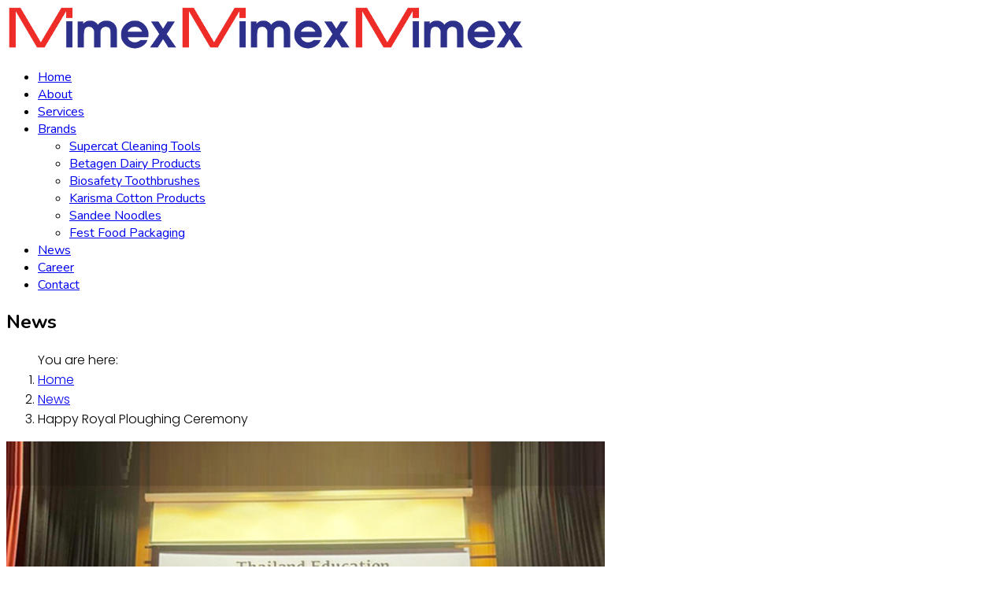

--- FILE ---
content_type: text/html; charset=utf-8
request_url: https://mimextrading.com/news/142-job-fair-at-cjcc-rupp
body_size: 6193
content:
<!DOCTYPE html>
<html xmlns="http://www.w3.org/1999/xhtml" xml:lang="en-gb" lang="en-gb" dir="ltr">
    
  <head>
  	<!-- Start TAGZ: -->
  	<meta name="twitter:card" content="summary_large_image"/>
	<meta name="twitter:description" content="Modern Plastic and Packaging (Cambodia) Co., Ltd. and Modern Imp &amp; Exp participated in a job fair at CJCC, RUPP on February 17, 2024, from 9:00 am to 4:30 pm."/>
	<meta name="twitter:image" content="https://mimextrading.com/images/blog/mpp-mimex-event-feb21-2024-1.jpg"/>
	<meta name="twitter:title" content="Job fair at CJCC, RUPP"/>
	<meta property="fb:app_id" content="100037423068202"/>
	<meta property="og:description" content="Modern Plastic and Packaging (Cambodia) Co., Ltd. and Modern Imp &amp; Exp participated in a job fair at CJCC, RUPP on February 17, 2024, from 9:00 am to 4:30 "/>
	<meta property="og:image" content="https://mimextrading.com/images/blog/mpp-mimex-event-feb21-2024-1.jpg"/>
	<meta property="og:image:height" content="528"/>
	<meta property="og:image:width" content="760"/>
	<meta property="og:site_name" content="Mimex Trading"/>
	<meta property="og:title" content="Job fair at CJCC, RUPP"/>
	<meta property="og:type" content="website"/>
	<meta property="og:url" content="https%3A%2F%2Fmimextrading.com%2Fnews%2F142-job-fair-at-cjcc-rupp"/>
  	<!-- End TAGZ -->
  		
<meta http-equiv="X-UA-Compatible" content="IE=edge">
            <meta name="viewport" content="width=device-width, initial-scale=1">
                                <meta property="og:image" content="images/logo.png">
                <meta name="twitter:image" content="images/logo.png">
                <!-- head -->
                <base href="https://mimextrading.com/news/142-job-fair-at-cjcc-rupp" />
	<meta http-equiv="content-type" content="text/html; charset=utf-8" />
	<meta name="keywords" content="distributor, best products, trading, Cambodia , Supercat, Fest, Karisma, OHO, Sandee,CP consumer, biosafety, toothbrush, Betagen" />
	<meta name="author" content="Frederic Muller" />
	<meta name="description" content="Mimex strives to distribute only the best quality products in Cambodia such as Supercat, Fest, Karisma, OHO, Sandee, Betagen..." />
	<meta name="generator" content="Joomla! - Open Source Content Management" />
	<title>Mimex Trading -  Distribute best Thai products in Cambodia  - Job fair at CJCC, RUPP</title>
    <script data-cfasync="false">var QUIX_ROOT_URL = "https://mimextrading.com/";window.FILE_MANAGER_ROOT_URL = "https://mimextrading.com/images/";</script>
	<link href="/images/favicon.ico" rel="shortcut icon" type="image/vnd.microsoft.icon" />
	<link href="//fonts.googleapis.com/css?family=Poppins:100,100italic,200,200italic,300,300italic,regular,italic,500,500italic,600,600italic,700,700italic,800,800italic,900,900italic&amp;subset=latin-ext" rel="stylesheet" type="text/css" />
	<link href="//fonts.googleapis.com/css?family=Nunito:200,200italic,300,300italic,regular,italic,600,600italic,700,700italic,800,800italic,900,900italic&amp;subset=latin,latin-ext" rel="stylesheet" type="text/css" />
	<link href="/cache/com_templates/templates/wt_inspire_pro/433cf7e49eef1ca468bffa4f973307fa.css" rel="stylesheet" type="text/css" />
	<style type="text/css">
body{font-family:Poppins, sans-serif; font-size:16px; font-weight:300; }h1{font-family:Nunito, sans-serif; font-weight:700; }h2{font-family:Nunito, sans-serif; font-weight:700; }h3{font-family:Nunito, sans-serif; font-weight:700; }h4{font-family:Nunito, sans-serif; font-weight:700; }h5{font-family:Nunito, sans-serif; font-weight:700; }h6{font-family:Nunito, sans-serif; font-weight:700; }.sp-megamenu-parent{font-family:Nunito, sans-serif; font-weight:normal; }@media (min-width: 1400px) {
.container {
max-width: 1140px;
}
}#sp-bottom{ background-image:url("/images/warptheme/clouds.png");background-color:#121921;padding:100px 0px; }#sp-footer{ background-color:#ffffff;color:#fcfcfc; }@media screen and (min-width: 768px) and (max-width: 992px){  } @media screen and (max-width: 767px) {  } 
	</style>
	<script src="/cache/com_templates/templates/wt_inspire_pro/6f7eea308aacf76987732eadae072826.js" type="text/javascript"></script>
	<script src="/libraries/quix/assets/js/wow.js?ver=2.7.8" type="text/javascript"></script>
	<script type="text/javascript">
jQuery(window).on('load',  function() {
				new JCaption('img.caption');
			});
var sp_preloader = '0';

var sp_cookie = '0';

var sp_gotop = '1';

var sp_offanimation = 'default';

	</script>
	<script type="application/ld+json">
{"@context":"http:\/\/schema.org","@type":"Organization","name":"mimex trading","url":"https:\/\/mimextrading.com\/","logo":"https:\/\/mimextrading.com\/images\/logo.png","sameAs":["https:\/\/facebook.com\/Mimex-Trading-179312715868516\/","@MimexCambodia","@MimexCambodia"],"contactPoint":{"@type":"ContactPoint","telephone":"+855 11562452","contactType":"customer support"}}
	</script>
	
	
	
	
	
	
	
	
	
	
	

                <!-- Global site tag (gtag.js) - Google Analytics -->
<script async src="https://www.googletagmanager.com/gtag/js?id=UA-126269102-2"></script>
<script>
  window.dataLayer = window.dataLayer || [];
  function gtag(){dataLayer.push(arguments);}
  gtag('js', new Date());

  gtag('config', 'UA-126269102-2');
</script>
<link rel="canonical" href="https://mimextrading.com/news/142-job-fair-at-cjcc-rupp" />
</head>

                <body class="site com-content view-article no-layout no-task itemid-492 en-gb ltr  sticky-header layout-fluid off-canvas-menu-init">

                    <div class="body-wrapper">
                        <div class="body-innerwrapper">
                            <header id="sp-header"><div class="container"><div class="row"><div id="sp-logo" class="col-8 col-lg-3 "><div class="sp-column "><div class="logo"><a href="/"><img class="sp-default-logo hidden-xs" src="/images/logo.png" alt="Mimex Trading -  Distribute best Thai products in Cambodia "><img class="sp-retina-logo hidden-xs" src="/images/logo.png" alt="Mimex Trading -  Distribute best Thai products in Cambodia " width="220" height="56"><img class="sp-default-logo visible-xs" src="/images/logo.png" alt="Mimex Trading -  Distribute best Thai products in Cambodia "></a></div></div></div><div id="sp-menu" class="col-4 col-lg-9 "><div class="sp-column ">			<div class='sp-megamenu-wrapper'>
				<a id="offcanvas-toggler" href="#"><i class="fa fa-bars"></i></a>
				<ul class="sp-megamenu-parent menu-fade hidden-sm hidden-xs"><li class="sp-menu-item"><a  href="/"  >Home</a></li><li class="sp-menu-item"><a  href="/about-us"  >About</a></li><li class="sp-menu-item"><a  href="/services"  >Services</a></li><li class="sp-menu-item sp-has-child"><a  href="/brands"  >Brands</a><div class="sp-dropdown sp-dropdown-main sp-menu-right" style="width: 240px;"><div class="sp-dropdown-inner"><ul class="sp-dropdown-items"><li class="sp-menu-item"><a  href="/brands/supercat-cleaning-tools"  >Supercat Cleaning Tools</a></li><li class="sp-menu-item"><a  href="/brands/betagen-dairy-products"  > Betagen Dairy Products</a></li><li class="sp-menu-item"><a  href="/brands/biosafety-toothbrushes"  >Biosafety Toothbrushes</a></li><li class="sp-menu-item"><a  href="/brands/karisma-contton-products"  >Karisma Cotton Products</a></li><li class="sp-menu-item"><a  href="/brands/sandee-noodles"  >Sandee Noodles</a></li><li class="sp-menu-item"><a  href="/brands/fest-food-safety-packaging"  >Fest Food Packaging</a></li></ul></div></div></li><li class="sp-menu-item current-item active"><a  href="/news"  >News</a></li><li class="sp-menu-item"><a  href="/join-us"  >Career</a></li><li class="sp-menu-item"><a  href="/contact-us"  >Contact</a></li></ul>			</div>
		</div></div></div></div></header><section id="sp-page-title"><div class="row"><div id="sp-title" class="col-lg-12 "><div class="sp-column "><div class="sp-page-title"><div class="container"><h2>News</h2>
<ol class="breadcrumb">
	<span>You are here: &#160;</span><li><a href="/" class="pathway">Home</a></li><li><a href="/news" class="pathway">News</a></li><li class="active">Happy Royal Ploughing Ceremony </li></ol>
</div></div></div></div></div></section><section id="sp-main-body"><div class="container"><div class="row"><div id="sp-component" class="col-lg-8 "><div class="sp-column "><div id="system-message-container">
	</div>
<article class="item item-page" itemscope itemtype="http://schema.org/Article">
	<meta itemprop="inLanguage" content="en-GB" />
	
	
		<div class="pull-left entry-image full-image">
		<img
			 src="/images/blog/mpp-mimex-event-feb21-2024-1.jpg" alt="" itemprop="image"/>
	</div>

	<div class="entry-header">
		
						<dl class="article-info">

		
			<dt class="article-info-term"></dt>	
				
			
			
			
			
							<dd class="published">
	<i class="fa fa-calendar-o"></i>
	<time datetime="2024-02-21T04:29:50+08:00" itemprop="datePublished" data-toggle="tooltip" title="Published Date">
		21 February 2024	</time>
</dd>			
		
					
			
					
		

	</dl>
		
					<h2 itemprop="name">
									Job fair at CJCC, RUPP							</h2>
												</div>

				
		
				
	
			<div itemprop="articleBody">
		<p sytle="text-align:justify">
<a href="https://mpp-plastic.com/">Modern Plastic and Packaging (Cambodia) Co., Ltd. </a>and Modern Imp & Exp participated in a job fair at CJCC, RUPP on February 17, 2024, from 9:00 am to 4:30 pm.

 </p>
  


 

<p>
This event was hosted by Go Study Thailand, with cooperation from the Royal Thai Embassy in Phnom Penh and the Thailand Alumni Association of Cambodia. The activities featured a seminar on Thailand scholarships, conducted by prominent universities in Thailand such as Mahasarakham University, Prince of Songkla University, Surindra Rajabhat University, and Panyapiwat Institute of Management.</p>

<p>Additionally, there was a discussion on studying in Thailand led by the Thailand Alumni Association of Cambodia. The event showcased exhibitors from 28 Thai universities and 22 companies, drawing over 1,000 Cambodian students to this educational fair. 
</p>
   <p>
    
Modern Plastic and Packaging (Cambodia) Co., Ltd. and Modern Imp & Exp were hornored to participate in the job fair! Please check out the event highlights as below: 
</p><br>

<img src="/images/blog/mpp-mimex-event-feb21-2024-2.jpg" alt="Job fair at CJCC, RUPP"/><br>
<img src="/images/blog/mpp-mimex-event-feb21-2024-3.jpg" alt="Job fair at CJCC, RUPP"/><br>
<img src="/images/blog/mpp-mimex-event-feb21-2024-4.jpg" alt="Job fair at CJCC, RUPP"/><br>
<img src="/images/blog/mpp-mimex-event-feb21-2024-5.jpg" alt="Job fair at CJCC, RUPP"/><br>
<h4>
  About Modern Import & Export (Mimex)
</h4>

  
<p>Modern Import & Export (Mimex) is a Cambodian-based trading company established in 1992. Furnishing Cambodia’s market with high quality consumer products, We have managed to establish and develop a healthy business relationship with our partners across Thailand and Cambodia.Check out our products <a href="/about-us/product-catalogs"> here</a> and <a href="/contact-us">contact us now </a>to offers high quality Thai products to your customers! </p>
	</div>

	
	
	<ul class="pager pagenav">
	<li class="previous">
		<a class="hasTooltip" title="Happy Khmer New Year 2024" aria-label="Previous article: Happy Khmer New Year 2024" href="/news/143-happy-khmer-new-year-2024" rel="prev">
			<span class="icon-chevron-left" aria-hidden="true"></span> <span aria-hidden="true">Prev</span>		</a>
	</li>
	<li class="next">
		<a class="hasTooltip" title="Happy Chinese New Year 祝大家春节快乐！" aria-label="Next article: Happy Chinese New Year 祝大家春节快乐！" href="/news/141-happy-chinese-new-year-2024" rel="next">
			<span aria-hidden="true">Next</span> <span class="icon-chevron-right" aria-hidden="true"></span>		</a>
	</li>
</ul>
				
	
	
			<div class="article-footer-wrap">
			<div class="article-footer-top">
									<div class="helix-social-share">
		<div class="helix-social-share-icon">
			<ul>

				<li>
					<div class="facebook" data-toggle="tooltip" data-placement="top" title="Share On Facebook">

						<a class="facebook" onClick="window.open('http://www.facebook.com/sharer.php?u=https://mimextrading.com/news/142-job-fair-at-cjcc-rupp','Facebook','width=600,height=300,left='+(screen.availWidth/2-300)+',top='+(screen.availHeight/2-150)+''); return false;" href="http://www.facebook.com/sharer.php?u=https://mimextrading.com/news/142-job-fair-at-cjcc-rupp">

							<i class="fa fa-facebook"></i>
						</a>

					</div>
				</li>
				<li>
					<div class="twitter"  data-toggle="tooltip" data-placement="top" title="Share On Twitter">

						<a class="twitter" onClick="window.open('http://twitter.com/share?url=https://mimextrading.com/news/142-job-fair-at-cjcc-rupp&amp;text=Job%20fair%20at%20CJCC,%20RUPP','Twitter share','width=600,height=300,left='+(screen.availWidth/2-300)+',top='+(screen.availHeight/2-150)+''); return false;" href="http://twitter.com/share?url=https://mimextrading.com/news/142-job-fair-at-cjcc-rupp&amp;text=Job%20fair%20at%20CJCC,%20RUPP">
							<i class="fa fa-twitter"></i>
						</a>

					</div>
				</li>
				<li>
					<div class="linkedin">
						<a class="linkedin" data-toggle="tooltip" data-placement="top" title="Share On Linkedin" onClick="window.open('http://www.linkedin.com/shareArticle?mini=true&url=https://mimextrading.com/news/142-job-fair-at-cjcc-rupp','Linkedin','width=585,height=666,left='+(screen.availWidth/2-292)+',top='+(screen.availHeight/2-333)+''); return false;" href="http://www.linkedin.com/shareArticle?mini=true&url=https://mimextrading.com/news/142-job-fair-at-cjcc-rupp" >

						<i class="fa fa-linkedin-square"></i></a>
					</div>
				</li>
			</ul>
		</div>
	</div> <!-- /.helix-social-share -->
			</div>
					</div>
	
</article>
</div></div><div id="sp-right" class="col-lg-4 "><div class="sp-column class2"><div class="sp-module "><h3 class="sp-module-title">Search</h3><div class="sp-module-content"><div class="search">
	<form action="/news" method="post">
		<input name="searchword" id="mod-search-searchword" maxlength="200"  class="inputbox search-query" type="text" size="20" placeholder="Search ..." />		<input type="hidden" name="task" value="search" />
		<input type="hidden" name="option" value="com_search" />
		<input type="hidden" name="Itemid" value="492" />
	</form>
</div>
</div></div><div class="sp-module "><h3 class="sp-module-title">Latest News</h3><div class="sp-module-content"><div class="latestnews">
	<div itemscope itemtype="http://schema.org/Article">
		<a href="/news/161-happy-royal-water-festival-2025" itemprop="url">
			<span itemprop="name">
				Happy Royal Water Festival 2025			</span>
		</a>
		<small>03 November 2025</small>
	</div>
	<div itemscope itemtype="http://schema.org/Article">
		<a href="/news/160-celebrating-the-21st-anniversary-of-the-royal-coronation-ceremony" itemprop="url">
			<span itemprop="name">
				Celebrating the 21st Anniversary of the Royal Coronation Ceremony			</span>
		</a>
		<small>28 October 2025</small>
	</div>
	<div itemscope itemtype="http://schema.org/Article">
		<a href="/news/159-happy-birthday-of-her-majesty-queen-mother-norodom-monineath-sihanouk" itemprop="url">
			<span itemprop="name">
				Happy Birthday of Her Majesty Queen Mother Norodom Monineath Sihanouk			</span>
		</a>
		<small>18 June 2025</small>
	</div>
	<div itemscope itemtype="http://schema.org/Article">
		<a href="/news/158-happy-birthday-of-his-majesty-king-norodom-sihamony" itemprop="url">
			<span itemprop="name">
				Happy Birthday of His Majesty King Norodom Sihamony			</span>
		</a>
		<small>14 May 2025</small>
	</div>
	<div itemscope itemtype="http://schema.org/Article">
		<a href="/news/157-happy-international-labor-day" itemprop="url">
			<span itemprop="name">
				Happy International Labor Day 			</span>
		</a>
		<small>01 May 2025</small>
	</div>
	<div itemscope itemtype="http://schema.org/Article">
		<a href="/news/156-happy-khmer-new-year-2025" itemprop="url">
			<span itemprop="name">
				Happy Khmer New Year 			</span>
		</a>
		<small>13 April 2025</small>
	</div>
</div>
</div></div><div class="sp-module "><h3 class="sp-module-title">Information</h3><div class="sp-module-content"><ul class="nav menu">
<li class="item-475">		<a  href="/brands/"  > Our brands</a></li><li class="item-476">		<a  href="/services"  > Our services</a></li><li class="item-477">		<a  href="/news"  > News and events</a></li><li class="item-737">		<a  href="/contact-us"  > Contacts</a></li></ul>
</div></div></div></div></div></div></section><section id="sp-bottom"><div class="container"><div class="row"><div id="sp-bottom1" class="col-md-6 col-lg-5 "><div class="sp-column "><div class="sp-module "><h3 class="sp-module-title">About Mimex</h3><div class="sp-module-content">

<div class="custom"  >
	<p>In year 2006 Mimex was established with the purpose of bringing reliable and good quality products to the hands of customers.</p>

<p>
  With our professional team and high working value we become a trustful products provider. We aim to bridge and link consumers to good products that are improving the day to day life of the people Mimex family care and love.
</p>
<a href="/index.php/about-us" class="learn-more">Learn more about Mimex</a>
</div>
</div></div></div></div><div id="sp-bottom2" class="col-md-6 col-lg-3 "><div class="sp-column "><div class="sp-module "><h3 class="sp-module-title">Userful Links</h3><div class="sp-module-content"><ul class="nav menu">
<li class="item-475">		<a  href="/brands/"  > Our brands</a></li><li class="item-476">		<a  href="/services"  > Our services</a></li><li class="item-477">		<a  href="/news"  > News and events</a></li><li class="item-737">		<a  href="/contact-us"  > Contacts</a></li></ul>
</div></div></div></div><div id="sp-bottom3" class="col-md-6 col-lg-4 "><div class="sp-column "><div class="sp-module "><h3 class="sp-module-title">Contact Info</h3><div class="sp-module-content">

<div class="custom"  >
	<ul class="list-style-two">
  <li><span class="icon fa fa-mobile"></span><a href="tel:+85511562452">(855) 11 562 452 / (855) 81 562 452</a></li>
  <li><span class="icon">@</span><span id="cloak8e1eaaec9f69de15d800d5b7a1d9d994">This email address is being protected from spambots. You need JavaScript enabled to view it.</span><script type='text/javascript'>
				document.getElementById('cloak8e1eaaec9f69de15d800d5b7a1d9d994').innerHTML = '';
				var prefix = '&#109;a' + 'i&#108;' + '&#116;o';
				var path = 'hr' + 'ef' + '=';
				var addy8e1eaaec9f69de15d800d5b7a1d9d994 = '&#105;nf&#111;' + '&#64;';
				addy8e1eaaec9f69de15d800d5b7a1d9d994 = addy8e1eaaec9f69de15d800d5b7a1d9d994 + 'm&#105;m&#101;xtr&#97;d&#105;ng' + '&#46;' + 'c&#111;m';
				var addy_text8e1eaaec9f69de15d800d5b7a1d9d994 = '&#105;nf&#111;@m&#105;m&#101;xtr&#97;d&#105;ng.c&#111;m ';document.getElementById('cloak8e1eaaec9f69de15d800d5b7a1d9d994').innerHTML += '<a ' + path + '\'' + prefix + ':' + addy8e1eaaec9f69de15d800d5b7a1d9d994 + '\'>'+addy_text8e1eaaec9f69de15d800d5b7a1d9d994+'<\/a>';
		</script></li>
<li><span class="icon fa fa-facebook"></span><a href="https://facebook.com/Mimex-Trading-179312715868516/" target="_blank">Mimex-Trading</a></li>
</ul></div>
</div></div></div></div></div></div></section><footer id="sp-footer"><div class="container"><div class="row"><div id="sp-footer1" class="col-lg-12 "><div class="sp-column "><span class="sp-copyright">© 2026 Mimex Trading Cambodia</span></div></div></div></div></footer>                        </div> <!-- /.body-innerwrapper -->

                    </div> <!-- /.body-innerwrapper -->

                    <!-- Off Canvas Menu -->
                    <div class="offcanvas-menu">
                        <a href="#" class="close-offcanvas"><i class="fa fa-remove"></i></a>
                        <div class="offcanvas-inner">
                                                          <div class="sp-module "><h3 class="sp-module-title">Search</h3><div class="sp-module-content"><div class="search">
	<form action="/news" method="post">
		<input name="searchword" id="mod-search-searchword" maxlength="200"  class="inputbox search-query" type="text" size="20" placeholder="Search ..." />		<input type="hidden" name="task" value="search" />
		<input type="hidden" name="option" value="com_search" />
		<input type="hidden" name="Itemid" value="492" />
	</form>
</div>
</div></div><div class="sp-module "><div class="sp-module-content"><ul class="nav menu">
<li class="item-437"><a href="/" > Home</a></li><li class="item-738"><a href="/about-us" > About</a></li><li class="item-279"><a href="/services" > Services</a></li><li class="item-790  deeper parent"><a href="/brands" > Brands</a><span class="offcanvas-menu-toggler collapsed" data-toggle="collapse" data-target="#collapse-menu-790"><i class="open-icon fa fa-angle-down"></i><i class="close-icon fa fa-angle-up"></i></span><ul class="collapse" id="collapse-menu-790"><li class="item-825"><a href="/brands/supercat-cleaning-tools" > Supercat Cleaning Tools</a></li><li class="item-827"><a href="/brands/betagen-dairy-products" >  Betagen Dairy Products</a></li><li class="item-826"><a href="/brands/biosafety-toothbrushes" > Biosafety Toothbrushes</a></li><li class="item-828"><a href="/brands/karisma-contton-products" > Karisma Cotton Products</a></li><li class="item-864"><a href="/brands/sandee-noodles" > Sandee Noodles</a></li><li class="item-830"><a href="/brands/fest-food-safety-packaging" > Fest Food Packaging</a></li></ul></li><li class="item-492  current active"><a href="/news" > News</a></li><li class="item-815"><a href="/join-us" > Career</a></li><li class="item-541"><a href="/contact-us" > Contact</a></li></ul>
</div></div>
                                                    </div> <!-- /.offcanvas-inner -->
                    </div> <!-- /.offcanvas-menu -->

                    
                    
                    <!-- Preloader -->
                    
                    <!-- Go to top -->
                                            <a href="javascript:void(0)" class="scrollup" aria-label="Go To Top">&nbsp;</a>
                    
                </body>
                </html>
